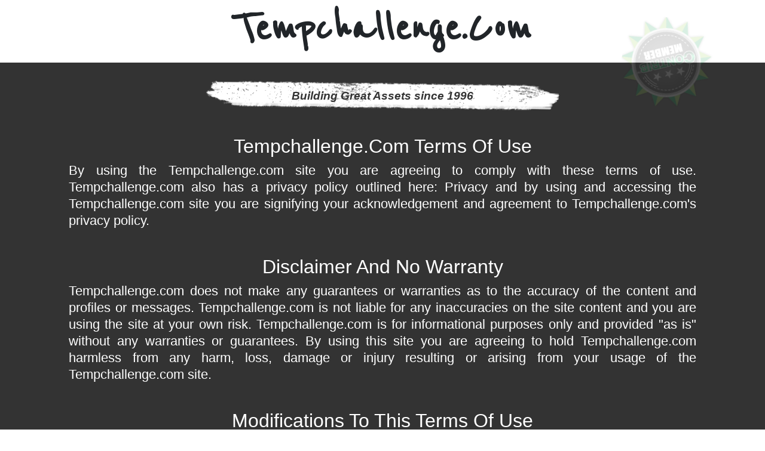

--- FILE ---
content_type: text/html; charset=UTF-8
request_url: https://domaindirectory.com/policypage/terms?domain=Tempchallenge.com
body_size: 5481
content:
<!doctype html>
<html lang="en">
<head>
    <!-- Required meta tags -->
    <meta charset="utf-8">
    <meta name="viewport" content="width=device-width, initial-scale=1, shrink-to-fit=no">

    <!-- Bootstrap CSS -->
    <link rel="stylesheet" href="https://stackpath.bootstrapcdn.com/bootstrap/4.1.1/css/bootstrap.min.css" />
    <link rel="stylesheet" href="https://use.fontawesome.com/releases/v5.0.13/css/all.css" />
    <script src="https://ajax.googleapis.com/ajax/libs/jquery/1.11.3/jquery.min.js"></script>
    <script src="https://stackpath.bootstrapcdn.com/bootstrap/4.1.1/js/bootstrap.min.js"></script>

    <title>Terms And Conditions of Tempchallenge.com</title>
    <style>
        @import url('https://fonts.googleapis.com/css?family=Reenie+Beanie|Montserrat');
        .animated {
            -webkit-animation-duration: 1s;
            animation-duration: 1s;
            -webkit-animation-fill-mode: both;
            animation-fill-mode: both;
        }
        @-webkit-keyframes rotateIn {
            0% {
                -webkit-transform-origin: center center;
                transform-origin: center center;
                -webkit-transform: rotate(-200deg);
                transform: rotate(-200deg);
                opacity: 0;
            }

            100% {
                -webkit-transform-origin: center center;
                transform-origin: center center;
                -webkit-transform: rotate(0);
                transform: rotate(0);
                opacity: 1;
            }
        }

        @keyframes rotateIn {
            0% {
                -webkit-transform-origin: center center;
                -ms-transform-origin: center center;
                transform-origin: center center;
                -webkit-transform: rotate(-200deg);
                -ms-transform: rotate(-200deg);
                transform: rotate(-200deg);
                opacity: 0;
            }

            100% {
                -webkit-transform-origin: center center;
                -ms-transform-origin: center center;
                transform-origin: center center;
                -webkit-transform: rotate(0);
                -ms-transform: rotate(0);
                transform: rotate(0);
                opacity: 1;
            }
        }
        .rotateIn {
            -webkit-animation-name: rotateIn;
            animation-name: rotateIn;
        }
        .r-d{
            -webkit-animation-delay: 2.5s;
            -moz-animation-delay: 2.5s;
            -ms-animation-delay: 2.5s;
            -o-animation-delay: 2.5s;
            animation-delay: 2.5s;
        }
        .header{
            background-color: #fff;
            border-bottom: 1px solid #eee;
        }
        .title-header{
            font-family: "Reenie Beanie",cursive;
            font-size: 80px;
            font-weight: bold;
        }
        .body-content{
            background: #333;
            border-bottom: 1px solid #eee;
            padding: 30px 0;
			position: relative;
        }
		.tp-overlay {
			position: absolute;
			top: 0;
			left: 0;
			right: 0;
			bottom: 0;
			background-color: rgba(0,0,0,0.8);
		}
		.introduction {
			font-family: 'Montserrat';
		}
        .meta-date-since{
            background: rgba(0, 0, 0, 0) url("https://cdn.vnoc.com/icons/highlight.png") no-repeat scroll center center;
            color: #333;
            font-size: 19px;
            font-style: italic;
            font-weight: bold;
            height: 51px;
            line-height: 51px;
            margin: 0 auto 10px;
            text-align: center;
            width: 960px;
        }
        .main-content{            
            margin-bottom: 60px;
            margin-top: 20px;
            padding: 20px 15px;
            color: #fff;
            font-size: 22px;
            line-height: 28px;
        }
        .wrap-form-unsubscribe{
            padding: 15px;
            background-color: #e9e9e9;
            color: #333;
        }
        .footer{
            background-color: #fff;
            padding-top: 15px;
            padding-bottom: 15px;
            margin-bottom: 20px;
        }
        .brdr-right{
            border-right: 1px solid #eee;
        }
        .brdr-right:last-child{
            border-right: none;
        }
        .random-domain{
            padding-top: 5px;
            padding-bottom: 5px;
        }
        .sub-footer {
            background: #fff none repeat scroll 0 0;
            border-top: 1px solid #eee;
            margin-top: 20px;
        }
    </style>
</head>
<body>
    <div style="position:relative;">
        <div style="position: absolute; z-index: 10; top: 30px; right: 90px;" class="animated rotateIn r-d">
            <a href="https://www.contrib.com" alt="Contrib">
                <img src="https://cdn.vnoc.com/icons/badge-contrib-3.png">
            </a>
        </div>
    </div>
    <div class="header">
        <div class="container">
            <div class="row">
                <div class="col-lg-12">
                    <h1 class="text-capitalize title-header text-center">
                        Tempchallenge.com                    </h1>
                </div>
            </div>
        </div>
    </div>
    <div class="body-content">
    <div class="container">
        <div class="col-lg-12">
            <h2 class="meta-date-since">
                Building Great Assets since 1996
            </h2>
        </div>
        <div class="col-md-12">
            <div class="main-content">
                <h2 class="text-capitalize text-center">
                    Tempchallenge.com Terms of Use
                </h2>
                <p class="text-justify">
                    By using the Tempchallenge.com site you are agreeing to comply with these terms of use. Tempchallenge.com also has a privacy policy outlined here: Privacy and by using and accessing the Tempchallenge.com site you are signifying your acknowledgement and agreement to Tempchallenge.com's privacy policy.
                </p>
                <br>
                <h2 class="text-capitalize text-center">
                    Disclaimer and No Warranty
                </h2>
                <p class="text-justify">
                    Tempchallenge.com does not make any guarantees or warranties as to the accuracy of the content and profiles or messages.
                    Tempchallenge.com is not liable for any inaccuracies on the site content and you are using the site at your own risk.
                    Tempchallenge.com is for informational purposes only and provided "as is" without any warranties or guarantees.
                    By using this site you are agreeing to hold Tempchallenge.com harmless from any harm, loss, damage or injury resulting or
                    arising from your usage of the Tempchallenge.com site.
                </p>
                <br>
                <h2 class="text-capitalize text-center">
                    Modifications to this Terms of Use
                </h2>
                <p class="text-justify">
                    Tempchallenge.com reserves the right at it's sole discretion to change, amend or update this terms of use.
                    It is your responsibility to review the Terms of Use for any updates.
                    And by using this site signifies consent to the right of Tempchallenge.com to change such Terms of Use.
                </p>
                <p class="text-justify">
                    Tempchallenge.com and its contributors are not liable for incidental, special, punitive, consequential or exemplary damages of any kind,
                    including, without limitation, loss of business, lost revenues or profits, or loss of data in any way related to the Tempchallenge.com site or for any loss or injury or claim based on interruptions, errors, omissions, or other inaccuracies on the Tempchallenge.com site.
                    You agree to indemnify, defend, and hold harmless Tempchallenge.com and any of its content contributors from and against any and all liability and
                    costs, including, without limitation, regulatory penalties, attorney's fees, and costs incurred in connection with any claim arising our of your
                    use of the site or any breach by you of these Terms of Use. Tempchallenge.com shall not be liable for any direct, indirect, incidental, special,
                    or consequential damages arising out of the use or inability to use the site. Tempchallenge.com does not warrant that the site will be uninterrupted,
                    error free, or virus free; nor does Tempchallenge.com make any warranty as to the results to be obtained from use of the site or its Content.
                    In some states jurisdictions limitations of liability are not permitted. In such jurisdictions, some of the foregoing limitations may not apply
                    to you. These limitations shall apply to the fullest extent permitted by law.
                </p>
                <br>
                <h2 class="text-capitalize text-center">
                    Comments Sections and Content
                </h2>
                <p class="text-justify">
                    By submitting Content to us or by posting comments or information on your profile, you are granting or warrant that the owner has express granted, to Tempchallenge.com us a perpetual, irrevocable, royalty-free, and transferable right and license to use and distribute and create derivative works. We may exercise this grant in any platform, media or technology for the full term of any copyright that may exist in such content. You are also hereby granting other affiliates of Tempchallenge.com the rights to use such content in a similar fashion.
                </p>
                <br>
                <h2 class="text-capitalize text-center">
                    Content on other sites
                </h2>
                <p class="text-justify">
                    Tempchallenge.com has not reviewed and are not responsible for the content and actions of any of the sites that Tempchallenge.com links to nor do we make any warranties to the accuracy and/or safety of using such sites or vendors or products and services. Tempchallenge.com has no control over the content or actions of such sites and/or vendors is not responsible nor does it represent or imply that it endorses such website or vendor. You're solely responsible for protecting yourself and technology devices and computers from viruses, worms, Trojan horses, and other harmful or destructive content or privacy violating, or otherwise malicious encounters resulting from such sites as well as any transactions or interaction of any kind. Tempchallenge.com disclaims any responsibility for any harm resulting from your use of non Tempchallenge.com sites and pages.
                </p>
                <br>
                <p class="text-justify">
                    As a user of this Web Site you are granted a nonexclusive, nontransferable, revocable, limited license to access and use this Web Site and Content in accordance with these Terms of Use. Provider may terminate this license at any time for any reason. 
                </p>
                <br>
                <p class="text-justify">
                    The Content on is for your personal use only and not for commercial exploitation. You may not decompile, reverse engineer, disassemble, rent, lease, loan, sell, sublicense, or create derivative works from this Web Site or the Content. Nor may you use any network monitoring or discovery software to determine the site architecture, or extract information about usage, individual identities or users. You may not use any robot, spider, other automatic software or device, or manual process to monitor or copy our Web Site or the Content without Provider's prior written permission. You may not use this Web Site to transmit any false, misleading, fraudulent or illegal communications. You may not copy, modify, reproduce, republish, distribute, display, or transmit for commercial, non-profit or public purposes all or any portion of this Web Site, except to the extent permitted above. You may not use or otherwise export or re-export this Web Site or any portion thereof, or the Content in violation of the export control laws and regulations of the United States of America. Any unauthorized use of this Web Site or its Content is prohibited.
                </p>
                <br>
                <p class="text-justify">
                    Nothing submitted to Tempchallenge.com is treated as confidential. The accuracy, completeness, adequacy or currency of the Content is not warranted or guaranteed. Your use of Content on this Web Site or materials linked from this Web Site is at your own risk. 
                </p>
                <br>
                <p class="text-justify">
                    Tempchallenge.com may contain advertising and sponsorship. Advertisers and sponsors are responsible for ensuring that material submitted for inclusion on this Web Site is accurate and complies with applicable laws. Tempchallenge.com is not be responsible for the illegality of or any error or inaccuracy in advertisersâ€™ or sponsorsâ€™ materials or for the acts or omissions of advertisers and sponsors. 
                </p>
                <br>
                <h2 class="text-capitalize text-center">
                    Disclaimer
                </h2>
                <p class="text-justify">
                    The Tempchallenge.com site AND THE CONTENT ARE PROVIDED ON AN "AS IS" and "AS AVAILABLE"  BASIS. PROVIDER EXPRESSLY DISCLAIMS ALL WARRANTIES, INCLUDING THE WARRANTIES OF MERCHANTABILITY, FITNESS FOR A PARTICULAR PURPOSE AND NON-INFRINGEMENT. PROVIDER DISCLAIMS ALL RESPONSIBILITY FOR ANY LOSS, INJURY, CLAIM, LIABILITY, OR DAMAGE OF ANY KIND RESULTING FROM, ARISING OUT OF OR ANY WAY RELATED TO (A) ANY ERRORS IN OR OMISSIONS FROM THIS WEB SITE AND THE CONTENT, INCLUDING, BUT NOT LIMITED TO, TECHNICAL INACCURACIES AND TYPOGRAPHICAL ERRORS, (B) ANY THIRD PARTY CONTENT INCLUDING BUT NOT LIMITED TO ANY ERRORS IN OR OMISSIONS THEREFROM, (C) THE UNAVAILABILITY OF THIS WEB SITE OR ANY PORTION THEREOF, (D) YOUR USE OF THIS WEB SITE OR THE CONTENT, OR (E) YOUR USE OF ANY EQUIPMENT OR SOFTWARE IN CONNECTION WITH THIS WEB SITE.
                </p>
                <br>
                <h2 class="text-capitalize text-center">
                    LIMITATION OF LIABILITY.
                </h2>
                <p class="text-justify">
                    Tempchallenge.com SHALL NOT BE LIABLE FOR ANY LOSS, INJURY, CLAIM, LIABILITY, OR DAMAGE OF ANY KIND RESULTING FROM YOUR USE OF THIS WEB SITE OR ITS CONTENT. PROVIDER SHALL NOT BE LIABLE FOR ANY SPECIAL, DIRECT, INDIRECT, INCIDENTAL, PUNITIVE OR CONSEQUENTIAL DAMAGES OF ANY KIND WHATSOEVER (INCLUDING, WITHOUT LIMITATION, ATTORNEYS' FEES) IN ANY WAY DUE TO, RESULTING FROM, OR ARISING IN CONNECTION WITH THE USE OF OR INABILITY TO USE THIS WEB SITE.  We do not endorse any of the profiles or businesses on Tempchallenge.com and use the site at your own risk.  We do not have any involvement with the parties or businesses who use this site nor their dealings or any interactions.
                </p>
                <p class="text-justify">
                    Tempchallenge.com has the right to delete any profile or content at it's sole discretion any time. . 
                </p>
                <p class="text-justify">
                    You agree to indemnify, defend and hold Tempchallenge.com and it's employees and/or contractors and any third party information providers to this Web Site harmless from and against all claims, losses, expenses, damages and costs, including reasonable attorneys' fees, resulting from any violation of these Terms of Use by you.
                </p>
                <p class="text-justify">
                    Minors are not allowed to use Tempchallenge.com and The provisions of paragraphs Disclaimer and Limitation of Liability, are for the benefit of Tempchallenge.com and its employees and/or contractors and any third party information providers to this Web Site. Each of these individuals or entities shall have the right to assert and enforce those provisions directly against you on its own behalf. 
                </p>
                <p class="text-justify">
                    Tempchallenge.com reserves the right to investigate complaints or reported violations of our Terms of Use and to take any action we deem appropriate including but not limited to reporting any suspected unlawful activity to law enforcement officials, regulators, or other third parties and disclosing any information necessary or appropriate to such persons or entities relating to user profiles, e-mail addresses, usage history, posted materials, IP addresses and traffic information.
                </p>
                <p class="text-justify">
                    Tempchallenge.com reserves the right to seek all remedies available at law and in equity for violations of these Terms of Use, including but not limited to the right to block access from a particular internet address to this Web Site and any other Provider web sites and their features.
                </p>
                <p class="text-justify">
                    The Terms of Use are governed by and construed in accordance with the laws of the State of Delaware and any action arising out of or relating to these terms shall be filed only in state or federal courts located in Delaware and you hereby consent and submit to the personal jurisdiction of such courts for the purpose of litigating any such action. 
                </p>
            </div>
        </div>
    </div>
</div>    <div class="footer">
        <div class="container">
            <div class="col-lg-12">
                <div class="row">
                    <div class="col-lg-3 col-md-3 col-sm-3 col-xs-12">
                        <h3 class="mt-3">
                            <a href="https://www.contrib.com/brand/details/Tempchallenge.com">About Tempchallenge.com</a>
                        </h3>
                        Know more indepth stats for Linked.com. <a href="https://www.contrib.com/brand/details/Tempchallenge.com">Visit</a> our Assets and People Marketplace today.
                    </div>
                    <div class="col-lg-3 col-md-3 col-sm-3 col-xs-12">
                        <h3 class="mt-3">
                            Other Assets
                        </h3>
                        <ul class="list-unstyled">
                            <li class="random-domain">
                                <a href="https://www.toursurvey.com" class="text-capitalize">toursurvey.com</a>
                            </li>
                            <li class="random-domain">
                                <a href="https://www.postercenter.com" class="text-capitalize">postercenter.com</a>
                            </li>
                            <li class="random-domain">
                                <a href="https://www.thereferralengine.com" class="text-capitalize">thereferralengine.com</a>
                            </li>
                        </ul>
                    </div>
                    <div class="col-lg-3 col-md-3 col-sm-3 col-xs-12">
                        <h3 class="mt-3">
                            Join us at Contrib
                        </h3>
						<ul class="list-unstyled">
							<li class="random-domain"><a href="https://www.contrib.com"><img src="https://cdn.vnoc.com/icons/icon-50x50-contrib-contribute2.png" style="height:25px;" alt="Contribute"> Contribute  </a></li>
							<li class="random-domain"><a href="https://www.contrib.com"><img src="https://cdn.vnoc.com/icons/icon-50x50-contrib-money2.png" style="height:25px;" alt="Create Value"> Create Value </a></li>
							<li class="random-domain"><a href="https://www.contrib.com"><img src="https://cdn.vnoc.com/icons/icon-50x50-contrib-market2.png" style="height:25px;" alt="Browse our Marketplace"> Browse the Marketplace</a></li>
						</ul>
					</div>
                    <div class="col-lg-3 col-md-3 col-sm-3 col-xs-12">
                        <h3 class="mt-3">
                            Partners
                        </h3>
                        <a href="https://crypto.contrib.com/" target="_blank">
                            <img class="img-fluid" src="https://rdbuploads.s3.amazonaws.com/banners/banner-ctb%20earn%20ctb%20tokens.png" alt="">
                        </a>
                    </div>
                </div>
            </div>
        </div>
    </div>
    <div class="sub-footer">
        <div class="container">
            <div class="row">
                <div class="col-md-12 text-center mb-3 py-5">
                    <h3>
                        Powered by <a href="https://goo.gl/Z19wQg" alt="Best dedicated server hosting"><img src="https://cdn.vnoc.com/banner/codero-logo-HostingOnDemand.png" alt="Best dedicated server hosting" title="Codero" style="height:55px;"></a>
                    </h3>
                </div>
                <div class="col-lg-12 text-center">
                    <div class="foot-credit">
                        <a href="/policypage/terms?domain=Tempchallenge.com">Terms</a>&nbsp;
                        <a href="/policypage/privacypolicy?domain=Tempchallenge.com">Privacy Policy</a>&nbsp;
                        <a href="https://Tempchallenge.com">Tempchallenge.com</a>
                        <p>&copy; Copyright 2026 Tempchallenge.com. All Rights Reserved.</p>
                    </div>
                </div>
            </div>
        </div>
    </div>
</body>
</html>